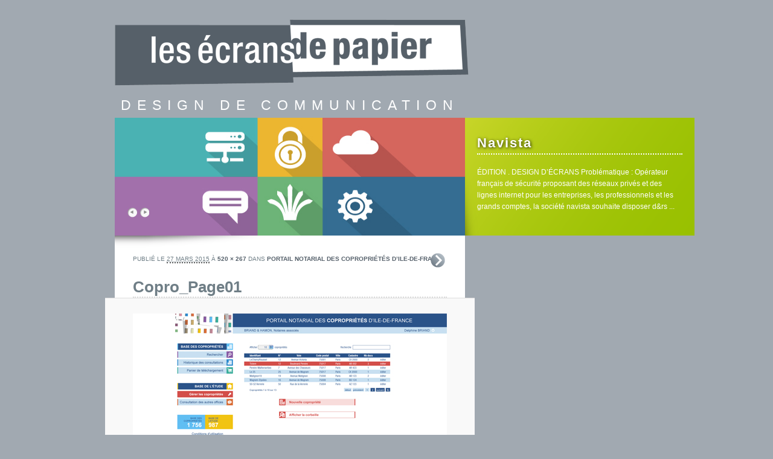

--- FILE ---
content_type: text/html; charset=UTF-8
request_url: http://lesecransdepapier.fr/portail-notarial-des-coproprietes-d%E2%80%99ile-de-france/copro_page01/
body_size: 5218
content:
<!DOCTYPE html>
<!--[if IE 6]>
<html id="ie6" lang="fr-FR" xmlns:fb="http://ogp.me/ns/fb#" xmlns:addthis="http://www.addthis.com/help/api-spec" >
<![endif]-->
<!--[if IE 7]>
<html id="ie7" lang="fr-FR" xmlns:fb="http://ogp.me/ns/fb#" xmlns:addthis="http://www.addthis.com/help/api-spec" >
<![endif]-->
<!--[if IE 8]>
<html id="ie8" lang="fr-FR" xmlns:fb="http://ogp.me/ns/fb#" xmlns:addthis="http://www.addthis.com/help/api-spec" >
<![endif]-->
<!--[if !(IE 6) | !(IE 7) | !(IE 8)  ]><!-->
<html lang="fr-FR" xmlns:fb="http://ogp.me/ns/fb#" xmlns:addthis="http://www.addthis.com/help/api-spec" >
<!--<![endif]-->
<head>
<meta charset="UTF-8" />
<meta name="viewport" content="width=device-width" />
<title>Copro_Page01 | les écrans de papier</title>
<link rel="icon" type="image/png" href="http://lesecransdepapier.fr/wp-content/themes/twentyeleven/images/favicon.png" />
<link rel="profile" href="http://gmpg.org/xfn/11" />
<link rel="stylesheet" type="text/css" media="all" href="http://lesecransdepapier.fr/wp-content/themes/twentyeleven/style.css" />
<link rel="pingback" href="http://lesecransdepapier.fr/xmlrpc.php" />
<!--[if lt IE 9]>
<script src="http://lesecransdepapier.fr/wp-content/themes/twentyeleven/js/html5.js" type="text/javascript"></script>
<![endif]-->
<link rel="alternate" type="application/rss+xml" title="les écrans de papier &raquo; Flux" href="http://lesecransdepapier.fr/feed/" />
<link rel="alternate" type="application/rss+xml" title="les écrans de papier &raquo; Flux des commentaires" href="http://lesecransdepapier.fr/comments/feed/" />
<link rel="alternate" type="application/rss+xml" title="les écrans de papier &raquo; Copro_Page01 Flux des commentaires" href="http://lesecransdepapier.fr/portail-notarial-des-coproprietes-d%e2%80%99ile-de-france/copro_page01/feed/" />
		<script type="text/javascript">
			window._wpemojiSettings = {"baseUrl":"http:\/\/s.w.org\/images\/core\/emoji\/72x72\/","ext":".png","source":{"concatemoji":"http:\/\/lesecransdepapier.fr\/wp-includes\/js\/wp-emoji-release.min.js?ver=4.2.39"}};
			!function(e,n,t){var a;function o(e){var t=n.createElement("canvas"),a=t.getContext&&t.getContext("2d");return!(!a||!a.fillText)&&(a.textBaseline="top",a.font="600 32px Arial","flag"===e?(a.fillText(String.fromCharCode(55356,56812,55356,56807),0,0),3e3<t.toDataURL().length):(a.fillText(String.fromCharCode(55357,56835),0,0),0!==a.getImageData(16,16,1,1).data[0]))}function i(e){var t=n.createElement("script");t.src=e,t.type="text/javascript",n.getElementsByTagName("head")[0].appendChild(t)}t.supports={simple:o("simple"),flag:o("flag")},t.DOMReady=!1,t.readyCallback=function(){t.DOMReady=!0},t.supports.simple&&t.supports.flag||(a=function(){t.readyCallback()},n.addEventListener?(n.addEventListener("DOMContentLoaded",a,!1),e.addEventListener("load",a,!1)):(e.attachEvent("onload",a),n.attachEvent("onreadystatechange",function(){"complete"===n.readyState&&t.readyCallback()})),(a=t.source||{}).concatemoji?i(a.concatemoji):a.wpemoji&&a.twemoji&&(i(a.twemoji),i(a.wpemoji)))}(window,document,window._wpemojiSettings);
		</script>
		<style type="text/css">
img.wp-smiley,
img.emoji {
	display: inline !important;
	border: none !important;
	box-shadow: none !important;
	height: 1em !important;
	width: 1em !important;
	margin: 0 .07em !important;
	vertical-align: -0.1em !important;
	background: none !important;
	padding: 0 !important;
}
</style>
<link rel='stylesheet' id='contact-form-7-css'  href='http://lesecransdepapier.fr/wp-content/plugins/contact-form-7/includes/css/styles.css?ver=4.2.1' type='text/css' media='all' />
<!-- This site uses the Google Analytics by Yoast plugin v5.4.2 - Universal enabled - https://yoast.com/wordpress/plugins/google-analytics/ -->
<script type="text/javascript">
	(function(i,s,o,g,r,a,m){i['GoogleAnalyticsObject']=r;i[r]=i[r]||function(){
		(i[r].q=i[r].q||[]).push(arguments)},i[r].l=1*new Date();a=s.createElement(o),
		m=s.getElementsByTagName(o)[0];a.async=1;a.src=g;m.parentNode.insertBefore(a,m)
	})(window,document,'script','//www.google-analytics.com/analytics.js','__gaTracker');

	__gaTracker('create', 'UA-39431413-1', 'auto');
	__gaTracker('set', 'forceSSL', true);
	__gaTracker('send','pageview');

</script>
<!-- / Google Analytics by Yoast -->
<script type='text/javascript' src='http://lesecransdepapier.fr/wp-includes/js/jquery/jquery.js?ver=1.11.2'></script>
<script type='text/javascript' src='http://lesecransdepapier.fr/wp-includes/js/jquery/jquery-migrate.min.js?ver=1.2.1'></script>
<script type='text/javascript' src='http://lesecransdepapier.fr/wp-content/plugins/wp-featured-content-slider/scripts/jquery.cycle.all.2.72.js?ver=1.3'></script>
<link rel="EditURI" type="application/rsd+xml" title="RSD" href="http://lesecransdepapier.fr/xmlrpc.php?rsd" />
<link rel="wlwmanifest" type="application/wlwmanifest+xml" href="http://lesecransdepapier.fr/wp-includes/wlwmanifest.xml" /> 
<meta name="generator" content="WordPress 4.2.39" />
<link rel='canonical' href='http://lesecransdepapier.fr/portail-notarial-des-coproprietes-d%e2%80%99ile-de-france/copro_page01/' />
<link rel='shortlink' href='http://lesecransdepapier.fr/?p=1047' />
<style type="text/css" id="custom-background-css">
body.custom-background { background-color: #a1a9b1; background-image: url('http://vingt-quatre.com/wp-content/uploads/2012/07/Gribouillis0.jpg'); background-repeat: no-repeat; background-position: top center; background-attachment: fixed; }
</style>
</head>

<body class="attachment single single-attachment postid-1047 attachmentid-1047 attachment-jpeg custom-background single-author singular two-column right-sidebar">
<div id="page" class="hfeed">
	<header id="branding" role="banner">
			<hgroup>
				<h1 id="site-title"><span><a href="http://lesecransdepapier.fr/" title="les écrans de papier" rel="home">les écrans de papier</a></span></h1>
				<h2 id="site-description">DESIGN DE COMMUNICATION</h2>
			</hgroup>

<script type="text/javascript">
	jQuery('#featured_slider ul').cycle({ 
		fx: 'scrollLeft',
		prev: '.feat_prev',
		next: '.feat_next',
		speed:  800, 
		timeout: 10000, 
		pager:  null
	});
</script>

<style>

#featured_slider {
float: left;
margin: 10px 0px;
position: relative;
background-color: #fff;
border: 1px solid #fff;
width: 960px;
}

#featured_slider ul, #featured_slider ul li {
list-style: none !important;
border: none !important;
float: left;
margin: 10px;
width: 960px;
height: 195px;
}

#featured_slider .img_right {
float: left;
width: 580px;
height: 195px;
margin-left: 20px;
}

#featured_slider .img_right img {
width: 580px;
height: 195px;
}

#featured_slider .content_left {
float: left;
color: #fff;
width: 340px;
}

#featured_slider .content_left p {
line-height: 22px !important;
color: #fff;
}

#featured_slider .content_left h2 {
font-size: 20px !important;
margin-bottom: 20px;
}

#featured_slider .feat_prev {
background: transparent url(http://lesecransdepapier.fr/wp-content/plugins/wp-featured-content-slider/images/sprite.png) no-repeat;
background-position: 0px 0px;
width: 17px;
z-index: 10;
height: 16px;
position: absolute;
left: 20px;
cursor: pointer;
bottom: 30px;
float: left;
}

#featured_slider .feat_prev:hover {
background-position: 0px -16px;
}

#featured_slider .feat_next {
background: transparent url(http://lesecransdepapier.fr/wp-content/plugins/wp-featured-content-slider/images/sprite.png) no-repeat;
background-position: -17px 0px;
width: 17px;
z-index: 10;
height: 16px;
position: absolute;
left: 40px;
bottom: 30px;
cursor: pointer;
}

#featured_slider .feat_next:hover {
background-position: -18px -16px;
}

.lesecransdepapier_slider {
font-size: 10px;
float: right;
clear: both;
position: relative;
top: -10px;
background-color: #fff;
padding: 3px 3px;
line-height: 10px !important;
}

</style>

<div id="featured_slider">
	

	<ul id="slider">

				
		<li><div class="content_left"><h2><a href="http://lesecransdepapier.fr/navista/">Navista</a></h2>ÉDITION . DESIGN D’ÉCRANS
Problématique :
Opérateur français de sécurité proposant des réseaux privés et des lignes internet pour les entreprises, les professionnels et les grands comptes, la société navista souhaite disposer d&rs ...</div><div class="img_right"><a href="http://lesecransdepapier.fr/navista/"><img src="http://lesecransdepapier.fr/wp-content/uploads/2015/03/Navista.jpg" /></a></div></li>
		
				
		<li><div class="content_left"><h2><a href="http://lesecransdepapier.fr/l%e2%80%99espace-notarial/">L’Espace Notarial</a></h2>ERGONOMIE . DESIGN D’EXPÉRIENCE UTILISATEUR . DESIGN D’ÉCRANS
Problématique :
La Chambre des Notaires de Paris nous demande de concevoir l&rsquo;ergonomie et le design d&rsquo;un espace d&rsquo;échange sécurisé et confidentiel ent ...</div><div class="img_right"><a href="http://lesecransdepapier.fr/l%e2%80%99espace-notarial/"><img src="http://lesecransdepapier.fr/wp-content/uploads/2015/03/EspaceNotarial_00.jpg" /></a></div></li>
		
			
	</ul>
	
	<div class="feat_next"></div>
	<div class="feat_prev"></div>
	
</div>

<p class="lesecransdepapier_slider">Slider by <a href="http://www.iwebix.de" target="_blank" title="Webdesign Berlin by IWEBIX">IWEBIX</a></p>			
	</header><!-- #branding -->


	<div id="main">
		<div id="primary" class="image-attachment">
			<div id="content" role="main">

			
			<nav id="nav-single">
				<h3 class="assistive-text">Navigation des images</h3>
				<span class="nav-previous"></span>
				<span class="nav-next"><a href='http://lesecransdepapier.fr/portail-notarial-des-coproprietes-d%e2%80%99ile-de-france/copro_page02/'>Suivant &rarr;</a></span>
			</nav><!-- #nav-single -->

				<article id="post-1047" class="post-1047 attachment type-attachment status-inherit hentry">
					<header class="entry-header">
						<h1 class="entry-title">Copro_Page01</h1>

						<div class="entry-meta">
							<span class="meta-prep meta-prep-entry-date">Publié le </span> <span class="entry-date"><abbr class="published" title="16 h 05 min">27 mars 2015</abbr></span> à <a href="http://lesecransdepapier.fr/wp-content/uploads/2015/03/Copro_Page01.jpg" title="Lien vers l'image en taille originale">520 &times; 267</a> dans <a href="http://lesecransdepapier.fr/portail-notarial-des-coproprietes-d%e2%80%99ile-de-france/" title="Revenir à Portail notarial des copropriétés d’Ile-de-France" rel="gallery">Portail notarial des copropriétés d’Ile-de-France</a>													</div><!-- .entry-meta -->

					</header><!-- .entry-header -->

					<div class="entry-content">

						<div class="entry-attachment">
							<div class="attachment">
								<a href="http://lesecransdepapier.fr/portail-notarial-des-coproprietes-d%e2%80%99ile-de-france/copro_page02/" title="Copro_Page01" rel="attachment"><img width="520" height="267" src="http://lesecransdepapier.fr/wp-content/uploads/2015/03/Copro_Page01.jpg" class="attachment-848x1024" alt="Copro_Page01" /></a>

															</div><!-- .attachment -->

						</div><!-- .entry-attachment -->

						<div class="entry-description">
																				</div><!-- .entry-description -->

					</div><!-- .entry-content -->

				</article><!-- #post-1047 -->

					<div id="comments">
	
	
	
							<div id="respond" class="comment-respond">
				<h3 id="reply-title" class="comment-reply-title">Laisser un commentaire <small><a rel="nofollow" id="cancel-comment-reply-link" href="/portail-notarial-des-coproprietes-d%E2%80%99ile-de-france/copro_page01/#respond" style="display:none;">Annuler la réponse.</a></small></h3>
									<form action="http://lesecransdepapier.fr/wp-comments-post.php" method="post" id="commentform" class="comment-form">
																			<p class="comment-notes"><span id="email-notes">Votre adresse de messagerie ne sera pas publiée.</span> Les champs obligatoires sont indiqués avec <span class="required">*</span></p>							<p class="comment-form-author"><label for="author">Nom <span class="required">*</span></label> <input id="author" name="author" type="text" value="" size="30" aria-required='true' required='required' /></p>
<p class="comment-form-email"><label for="email">Adresse de contact <span class="required">*</span></label> <input id="email" name="email" type="text" value="" size="30" aria-describedby="email-notes" aria-required='true' required='required' /></p>
<p class="comment-form-url"><label for="url">Site web</label> <input id="url" name="url" type="text" value="" size="30" /></p>
												<p class="comment-form-comment"><label for="comment">Commentaire</label> <textarea id="comment" name="comment" cols="45" rows="8" aria-describedby="form-allowed-tags" aria-required="true" required="required"></textarea></p>						<p class="form-allowed-tags" id="form-allowed-tags">Vous pouvez utiliser ces balises et attributs <abbr title="HyperText Markup Language">HTML</abbr>&nbsp;:  <code>&lt;a href=&quot;&quot; title=&quot;&quot;&gt; &lt;abbr title=&quot;&quot;&gt; &lt;acronym title=&quot;&quot;&gt; &lt;b&gt; &lt;blockquote cite=&quot;&quot;&gt; &lt;cite&gt; &lt;code&gt; &lt;del datetime=&quot;&quot;&gt; &lt;em&gt; &lt;i&gt; &lt;q cite=&quot;&quot;&gt; &lt;s&gt; &lt;strike&gt; &lt;strong&gt; </code></p>
						<p class="form-submit"><input name="submit" type="submit" id="submit" class="submit" value="Laisser un commentaire" /> <input type='hidden' name='comment_post_ID' value='1047' id='comment_post_ID' />
<input type='hidden' name='comment_parent' id='comment_parent' value='0' />
</p><p style="display: none;"><input type="hidden" id="akismet_comment_nonce" name="akismet_comment_nonce" value="d8f0b505f9" /></p><p style="display: none;"><input type="hidden" id="ak_js" name="ak_js" value="174"/></p>					</form>
							</div><!-- #respond -->
			    
</div><!-- #comments -->

			</div><!-- #content -->
		</div><!-- #primary -->


	</div><!-- #main -->

	<footer id="colophon" role="contentinfo">

			
	</footer><!-- #colophon -->
</div><!-- #page -->

<script data-cfasync="false" type="text/javascript">
var addthis_config = {"ui_atversion":300,"data_track_clickback":true,"ignore_server_config":true};

</script>
                <!-- AddThis Settings Begin -->
                <script data-cfasync="false" type="text/javascript">
                    var addthis_product = "wpp-5.0.7";
                    var wp_product_version = "wpp-5.0.7";
                    var wp_blog_version = "4.2.39";
                    var addthis_plugin_info = {"cms_name":"WordPress","cms_version":"4.2.39","plugin_name":"AddThis Sharing Buttons","plugin_version":"5.0.7","plugin_mode":"WordPress"};
                    if (typeof(addthis_config) == "undefined") {
                        var addthis_config = {"ui_atversion":300,"data_track_clickback":true,"ignore_server_config":true};
                    }
                    if (typeof(addthis_share) == "undefined") {
                        
                    }
                </script>
                <script
                    data-cfasync="false"
                    type="text/javascript"
                    src="//s7.addthis.com/js/300/addthis_widget.js#pubid=wp-1190bcaacfb0cd9a10fd864aa8fab16a "
                    async="async"
                >
                </script><script type='text/javascript' src='http://lesecransdepapier.fr/wp-content/plugins/akismet/_inc/form.js?ver=3.1.5'></script>
<link rel='stylesheet' id='addthis_output-css'  href='http://lesecransdepapier.fr/wp-content/plugins/addthis/css/output.css?ver=4.2.39' type='text/css' media='all' />
<script type='text/javascript' src='http://lesecransdepapier.fr/wp-includes/js/comment-reply.min.js?ver=4.2.39'></script>
<script type='text/javascript' src='http://lesecransdepapier.fr/wp-content/plugins/contact-form-7/includes/js/jquery.form.min.js?ver=3.51.0-2014.06.20'></script>
<script type='text/javascript'>
/* <![CDATA[ */
var _wpcf7 = {"loaderUrl":"http:\/\/lesecransdepapier.fr\/wp-content\/plugins\/contact-form-7\/images\/ajax-loader.gif","sending":"Envoi en cours ..."};
/* ]]> */
</script>
<script type='text/javascript' src='http://lesecransdepapier.fr/wp-content/plugins/contact-form-7/includes/js/scripts.js?ver=4.2.1'></script>
<!--wp_footer-->
</body>
</html>

--- FILE ---
content_type: text/plain
request_url: https://www.google-analytics.com/j/collect?v=1&_v=j102&a=1926022009&t=pageview&_s=1&dl=http%3A%2F%2Flesecransdepapier.fr%2Fportail-notarial-des-coproprietes-d%25E2%2580%2599ile-de-france%2Fcopro_page01%2F&ul=en-us%40posix&dt=Copro_Page01%20%7C%20les%20%C3%A9crans%20de%20papier&sr=1280x720&vp=1280x720&_u=YEBAAUABCAAAACAAI~&jid=1680997953&gjid=1154760100&cid=1912113718.1769152370&tid=UA-39431413-1&_gid=1044050650.1769152370&_r=1&_slc=1&z=136431236
body_size: -287
content:
2,cG-Z5LBYJHZ4M